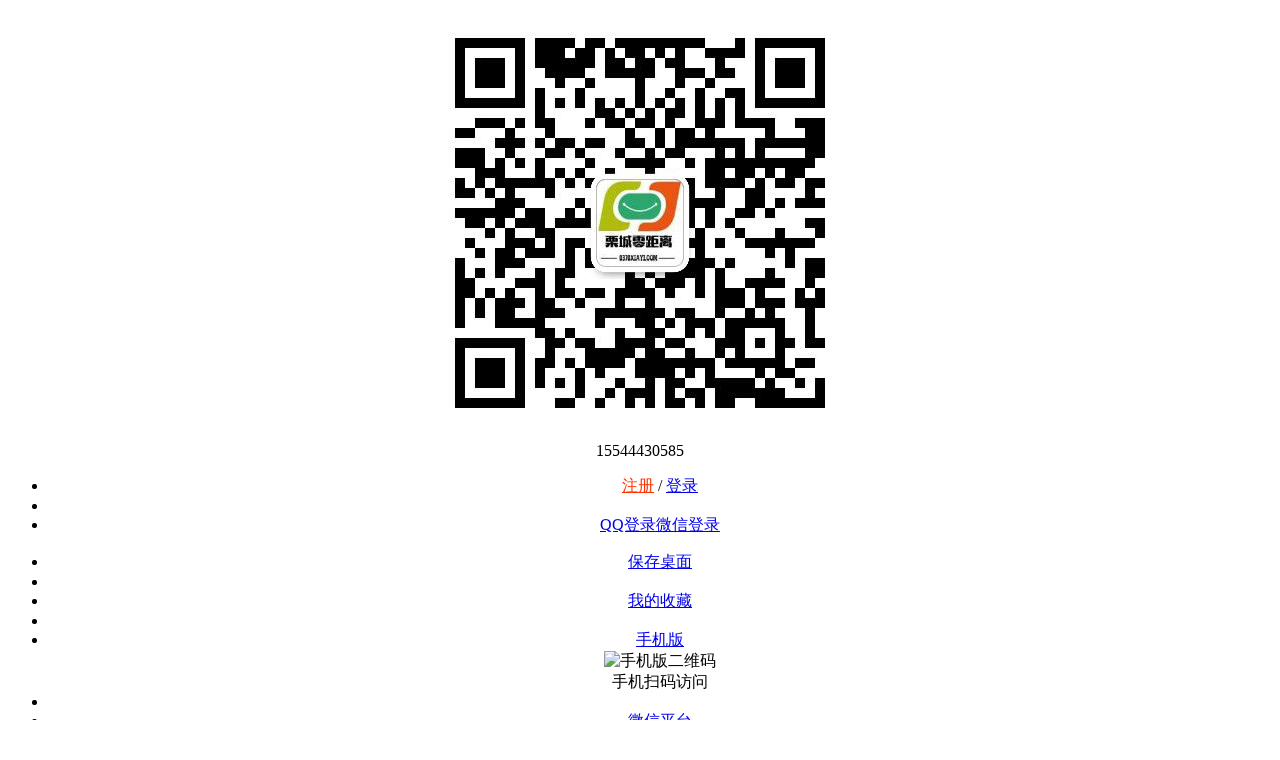

--- FILE ---
content_type: text/html; charset=utf-8
request_url: https://www.0370xiayi.com/bendi/1909.html
body_size: 7822
content:
<!doctype html>
<html>
<head>
<meta charset="utf-8">
<meta name="applicable-device" content="pc">
<meta name="Keywords" content="夏邑县刘店集乡开展2022年度服务型行政执法 “微宣讲、走基层”活动" />
<meta name="Description" content="为扎实推进“能力作风建设年”活动，切实强化和提高基层行政执法人员的服务型行政执法能力和水平，按照《夏邑县关于开展服务型行政执法“微宣讲、走基层”活动的通知》要求，2022年11月23日下午，刘店集乡积极组织开展“微宣讲、走基层”活动，全体党" />
<title>夏邑县刘店集乡开展2022年度服务型行政执法 “微宣讲、走基层”活动 - 栗城零距离</title>
<link rel="stylesheet" href="/template/css.css?2024_1" type="text/css" />
<link rel="stylesheet" href="/template/top.css?2024_1" type="text/css" />
<link rel="stylesheet" href="/template/pc/article/default/css.css" type="text/css" />
</head>
<body>
<div align="center">
<div id="top">
	<div id="izl_rmenu" class="izl-rmenu">
		<a href="tencent://Message/?Uin=850115555&websiteName=www.0370xiayi.com=&Menu=yes" class="btn btn-qq"></a>
		<div class="btn btn-wx"><img class="pic" src="/template/images/qrcode/weixin.png"/></div>
		<div class="btn btn-phone"><div class="phone">15544430585</div></div>
		<div class="btn btn-top"></div>
	</div>
</div>
<div class="tDiv">
	<div class="tTop">
		<div class="rx tFl" id="weather01"></div>
		<ul class="t" id="kusertop"><li><a href="/reg/" style="color:#ff3300;">注册</a>&nbsp;/&nbsp;<a href="/login/">登录</a></li><li class="line"></li>
<li><a href="/qqlogin/" class="dlq">QQ登录</a><a href="/wxLogin/" class="dlw">微信登录</a></li>
</ul>
		<ul class="t">
			<li><a href="/services/?s=shortcut">保存桌面</a></li>
			<li class="line"></li>
			<li><a href="/user/favorite">我的收藏</a></li>
			<li class="line"></li>
			<li class="wapico"><a href="javascript:void(0);"><i></i>手机版</a>
				<div class="ttop_wapqrcode">
					<div class="qrcode"><img src="/qrCode/?s=domain" alt="手机版二维码" /></div>
					<div class="title">手机扫码访问</div>
				</div>
			</li>
			<li class="line"></li>
			<li class="weixinico"><i></i><a href="/about/weixin.html">微信平台</a></li>
			<li class="line"></li></ul>
</div>
</div>
<div class="bTop">
	<div class="top">
		<div class="logo"><a href="https://www.0370xiayi.com/"><img src="/template/images/logo.png?H9WXL" alt="栗城零距离" border="0" /></a></div>
		<div class="search">
			<form action="/search/" method="get" id="ksearch" name="seacrh">
				<input type="hidden" name="s" value="1" />
<div class="searchBox">
<div class="searchSort" id="searchSort">信息</div>
<ul class="searchCheck" id="searchCheck">
<li data-class="1">信息</li>
<li data-class="2">商家</li>
<li data-class="3">文章</li>
<li data-class="4">问答</li>
</ul>
<input type="text" class="searchText" name="w" value="" id="txtSearch" autocomplete="off" />
<input type="submit" class="searchsubmit" value="&#xe606;" />
<div id="search_suggest" class="searchSuggest">
	<div class="searchline"></div>
	<ul></ul>
	</div>
</div>
</form>
<div class="hotkeysword">热门搜索：</div>
</div>
<div class="top_btn">
<a href="/post/"><div class="post_btn">发布信息</div></a>
<a href="/login/?jump=/user/biz"><div class="biz_btn">商家入驻</div></a>
</div>
</div>
<div class="nav">
<div class="navbox">
<ul class="navList"><li class="fi"><a href="/">首页</a></li><li><a href="/fc/">房产信息</a></li><li><a href="/zp/">招聘信息</a></li><li><a href="/qz/">求职信息</a></li><li><a href="/zr/">转让信息</a></li><li><a href="/bm/">便民信息</a></li><li><a href="/es/">二手物品</a></li><li><a href="/che/">二手车</a></li><li><a href="/cw/">宠物</a></li><li><a href="/wenda/">本地问答</a></li><li><a href="/biz/">本地商家</a></li><li class="ei"><a href="/news/">资讯</a></li></ul>
</div>
</div>
</div>
<div class="nav1"><ul class="dh1"><li><strong>快速导航：</strong></li><li class="fi"><a href="/services/?s=shortcut" target="_blank">保存到桌面</a></li><li><a href="/services/?s=weather&amp;style=7" target="_blank">最新天气</a></li><li><a href="/qt/s90/">拼车服务</a></li><li><a href="/qt/s68/" target="_blank">促销活动</a></li><li class="ei"><a href="/qt/s91/" target="_blank">寻人启事</a></li></ul></div>
<script language="javascript" src="/js/m.js?2024_1"></script>
<script type="text/javascript" src="/js/jquery.js?2024_1"></script>
<script language="javascript" src="/js/ksearch.js?2024_1"></script>
<script type="text/javascript" src="/js/lrtk.js?2024_1"></script>
<script type="text/javascript">
  $(function(){
  var url = document.location.toString();
　　　　var arrUrl = url.split("//");
　　　　var start = arrUrl[1].indexOf("/");
　　　　var relUrl = arrUrl[1].substring(start);
		var relUrl1=relUrl.replace(/[p]\d+/gi,"");
　　　　if(relUrl.indexOf("/") != -1)
		{
			var relUrlArr = relUrl.split("/");
			relUrl="/";
			for(var i=0;i<relUrlArr.length-1;i++)
			{
				if(relUrlArr[i]!="")
				{
					relUrl=relUrl+relUrlArr[i]+"/";
				}
			}
　　　　}
  var navbox_li=$('.navbox li');
  var nav_bool=true;
   for(var i=0;i<navbox_li.length;i++)
  {
  	if(relUrl1==$(navbox_li[i]).find('a').attr('href').replace(/p\d+/gi,""))
	{
		$(navbox_li).attr('class','');
		$(navbox_li[i]).find('a').attr('style','color:#ffffff;')
		$(navbox_li[i]).attr('class','fi');
		nav_bool=false;
	}
  }
  if(nav_bool)
  {
  for(var i=0;i<navbox_li.length;i++)
  {
  	if(relUrl==$(navbox_li[i]).find('a').attr('href'))
	{
		$(navbox_li).attr('class','');
		$(navbox_li[i]).find('a').attr('style','color:#ffffff;')
		$(navbox_li[i]).attr('class','fi');
	}
  }
  }
  });
	$(function() {
	document.getElementById('weather01').innerHTML='<iframe src="/services/?s=weather&style=4" frameBorder="0" width="600" height="32" scrolling="no" allowtransparency="true"></iframe>';
		kuserpc();
$(".wapico").hover(function() {
	$(".ttop_wapqrcode").slideDown(100);
},
function() {
	$(".ttop_wapqrcode").slideUp(100);
});});
</script>
<div class="infoTop"><strong>当前位置：</strong><a href="/">栗城零距离</a>&nbsp;&nbsp;-&nbsp;&nbsp;<a href="/news/">本地文章</a>&nbsp;&nbsp;-&nbsp;&nbsp;<a href="/bendi/">本地消息</a></div>
<div class="main">
<div class="clear"></div>
<div class="newsBox">
<div class="bt">
<h2 class="bt1">夏邑县刘店集乡开展2022年度服务型行政执法 “微宣讲、走基层”活动</h2>
<div class="bt2">
<p>2022/11/25 20:39:53</p>

<p><a href="#p">评论：0</a></p>
<p>浏览量：384</p></div>
	<div class="clear10"></div>
<div class="newsFx">
<script type="text/javascript">
var kfShareUrl="";
var kfShareTitle="";
</script>
<script type="text/javascript" src="/js/share.js?2024_1"></script></div>
</div>
<div class="newsCon">
	
	<div><p style="margin-top: 0px; margin-bottom: 0px; outline: none; border: none; background-image: none; background-position: initial; background-size: initial; background-repeat: initial; background-attachment: initial; background-origin: initial; background-clip: initial; list-style: none; vertical-align: top; color: rgb(51, 51, 51); font-family: 微软雅黑; font-size: medium; line-height: 36px !important;">为扎实推进“能力作风建设年”活动，切实强化和提高基层行政执法人员的服务型行政执法能力和水平，按照《夏邑县关于开展服务型行政执法“微宣讲、走基层”活动的通知》要求，2022年11月23日下午，刘店集乡积极组织开展“微宣讲、走基层”活动，全体党政班子成员、全体执法工作人员、全体乡干部参加，在全乡形成良好的学习服务型行政执法氛围。</p><p style="margin-top: 0px; margin-bottom: 0px; outline: none; border: none; background-image: none; background-position: initial; background-size: initial; background-repeat: initial; background-attachment: initial; background-origin: initial; background-clip: initial; list-style: none; vertical-align: top; color: rgb(51, 51, 51); font-family: 微软雅黑; font-size: medium; line-height: 36px !important;">　　会上，授课内容紧紧围绕服务型行政执法建设主题，结合乡执法工作实际，从推进服务型行政执法案例评析、服务型行政执法的误区及基本要求、行政执法程序等方面进行了深入浅出地讲解与剖析，同时对乡行政执法职能行使过程中可能遇到的法律问题如何解决进行了解释，将理论、实践、政策、知识融合为一体，让全体行政执法人员在今后的工作中能够学以致用，提高法律素养，正确处理严格执法与服务融入的关系。<o:p style="outline: none; border: none; background: none; list-style: none; vertical-align: top;"></o:p></p><p style="margin-top: 0px; margin-bottom: 0px; outline: none; border: none; background-image: none; background-position: initial; background-size: initial; background-repeat: initial; background-attachment: initial; background-origin: initial; background-clip: initial; list-style: none; vertical-align: top; color: rgb(51, 51, 51); font-family: 微软雅黑; font-size: medium; line-height: 36px !important;">　　通过此次授课，进一步强化了执法人员服务意识，对规范执法、文明执法及推进依法行政工作起到了积极作用。参训人员纷纷表示要认真学习服务型行政执法相关知识，不断提升自身法治意识、法治思维和行政执法能力，转变执法理念、执法方式，在以后的执法工作中，善于运用法治方式开展工作，将严格规范公正文明执法与为人民服务宗旨有机结合，确保执法效果和社会效果相统一</p></div>
<div class="sxart"><span>上一篇：</span><a href="/bendi/1908.html">夏邑县何营乡召开农产品质量监管</a>&nbsp;&nbsp;&nbsp;&nbsp;<span>下一篇：</span><a href="/bendi/1910.html">夏邑县组织收听收看省、市安全生</a></div>
</div>
<div class="clear"></div>

<div class="pinglun_wrap">
		<div class="title"><em class="kicon">&#xe7e7;</em>评论<a name="p" id="p">&nbsp;</a></div>
	<div class="punlun_list"><div class="reviewBox noreview">还没有人评论此条信息！</div></div>
</div>
	
<div class="reviewpost">
<div class="title">发布评论：</div>
<form onSubmit="return false">
		<table width="665" class="formTable" border="0" cellpadding="5" cellspacing="0">
			<tr>
				<td width="80" class="head">评论内容：</td>
				<td><textarea name="content" id="review_content" class="postTextarea" rows="3" cols="60"></textarea></td>
			</tr>

	<tr>
		<td class="head">验证码：</td>
		<td>
			<div class="fl5"><input type="text" size="10" name="validate" id="review_validate" placeholder="请输入验证码" class="textInputC" /></div>
			<div class="fl5 vali_pic"><img src="/validate/" id="valiPic" onclick="this.src='/validate/?cache='+Math.random()" alt="点击更换图片" style="cursor:pointer" align="middle" /></div>
			<div class="fl5"><span class="freshVali" onclick="document.getElementById('valiPic').src='/validate/?cache='+Math.random()">看不清？换一张</span></div>
		</td>
	</tr>

<tr><td class="head"></td><td><input type="button" class="postSubmit" id="postreview" value="发表评论" /></td></tr>
</table>
	<input type="hidden" name="id" id="review_id" value="1909" />
	<input type="hidden" name="type" id="review_type" value="news" />
</form>
</div>
	<script type="text/javascript">
	$(function(){
		$("#valiPic").attr("src","/validate/?cache="+Math.random());
		$("#postreview").on("click",function(){
			$.post("/action/?s=postreview",{id:$("#review_id").val(),type:$("#review_type").val(),content:$("#review_content").val(),validate:$("#review_validate").val()},function(data,status){
				data=JSON.parse(data);
				if(data.state=="true")
				{
					$("#valiPic").attr("src","/validate/?cache="+Math.random());
					$("#review_content").val('');
					$("#review_validate").val('');
					ktishi({text:data.text,url:data.url});
					$(".punlun_list").html("<div class=\"loading\">评论加载中……</div>");
		$.post("/services/?s=getreview",{id:"1909",type:"news",page:"1"},function(data,status){
			$(".punlun_list").html(data);
				$(document).scrollTop($(".pinglun_wrap").offset().top-200);
		});
				}
				else
				{
					$("#valiPic").attr("src","/validate/?cache="+Math.random());
					ktishi({text:data.text,url:data.url});
				}
		});
		});
	});
	</script>

</div>
<div class="newR">
<div class="kf_title_1"><em></em>热门内容：</div>
<div class="xgxwc">
<ul>
	
<li><a href="/baike/31391.html" target="_blank">女性卵巢保养方法及饮食原则(健康饮食..</a></li>
	
<li><a href="/bendi/31058.html" target="_blank">夏邑县乡镇政府专职消防工作人员岗位招..</a></li>
	
<li><a href="/baike/28622.html" target="_blank">如何做黄鱼才好吃 </a></li>
	
<li><a href="/bendi/771.html" target="_blank">夏邑县民政局关于公开征集城区街道名称..</a></li>
	
<li><a href="/bendi/682.html" target="_blank">出行须知！夏邑进出城最新防疫政策</a></li>
	
<li><a href="/bendi/583.html" target="_blank">@夏邑人，停车要注意，这条路禁停标志..</a></li>
	
<li><a href="/bendi/564.html" target="_blank">正在进行时！夏邑步行街，将要大变样！</a></li>
	
<li><a href="/bendi/546.html" target="_blank">通告！夏邑这些土地被征收！</a></li>
	
<li><a href="/bendi/525.html" target="_blank">全面严防！夏邑疫情防控再升级！</a></li>
	
<li><a href="/bendi/499.html" target="_blank">紧急通知！关于对夏邑县进行全员核酸检..</a></li>
	
<li><a href="/bendi/394.html" target="_blank">好消息！咱夏邑新增停车位啦~</a></li>
	
<li><a href="/bendi/352.html" target="_blank">夏邑要建房的，速看~</a></li>
	
<li><a href="/bendi/325.html" target="_blank">@夏邑人 别信，谣言！</a></li>
	
<li><a href="/bendi/320.html" target="_blank">通知！全省暂停！夏邑人别跑空！</a></li>
	
<li><a href="/bendi/310.html" target="_blank">注意了！爱遛弯的夏邑人注意了，走这里..</a></li>
	
<li><a href="/bendi/289.html" target="_blank">商丘高速出入口实拍！这些返商人员需持..</a></li>
	
<li><a href="/bendi/282.html" target="_blank">夏邑全面禁止！涉及所有超市、药店、餐..</a></li>
	
<li><a href="/bendi/250.html" target="_blank">最新！G343国道夏邑段道路修建进度..</a></li>
	
<li><a href="/bendi/227.html" target="_blank">赔偿标准调整！事关夏邑土地征收</a></li>
	
<li><a href="/bendi/204.html" target="_blank">聚集主业 贴近民生 主动作为 奋力谱..</a></li>
	
</ul>
</div>
<div></div>
</div>
<div class="clear"></div>
</div>
<div class="foot">
<div class="foot1">
<div class="footBox">
<div class="title">关于我们</div>
<ul class="footlist">
<li><a href="/about/about.html" target="_blank">关于我们</a></li>
<li><a href="/about/contact.html" target="_blank">联系我们</a></li>
<li><a href="/about/guanggao.html" target="_blank">广告服务</a></li>
<li><a href="/about/links.html" target="_blank">友情链接</a></li>
<li><a href="/about/join.html" target="_blank">合作加盟</a></li>
</ul>
</div>
<div class="footBox">
<div class="title">商家服务</div>
<ul class="footlist">
<li><a href="/login/?jump=/user/biz" target="_blank">商家入驻</a></li>
<li><a href="/login/?jump=/user/mywebsite" target="_blank">企业建站服务</a></li>
</ul>
</div>
<div class="footBox">
<div class="title">信息服务</div>
<ul class="footlist">
<li><a href="/post/" target="_blank">发布信息</a></li>
<li><a href="/about/infopay.html" target="_blank">信息置顶/加红</a></li>
<li><a href="/about/infodel.html" target="_blank">删除信息</a></li>
</ul>
</div>
<div class="footBoxContact">
<div class="title">15544430585</div>
<ul class="footlist">
<li>Q Q： 850115555</li>
<li>微信： lcljl0370</li>

<li class="qrcode"><img src="/template/images/qrcode/weixin.png?H9WXL" alt="客服微信二维码" /></li>
</ul>
</div>
<div class="footBoxQrcode">
<ul class="footlist">
<li><img src="/template/images/qrcode/gzh.png?H9WXL" alt="公众号二维码" /></li>
</ul>
<div class="title">微信公众号</div>
</div>
<div class="footBoxQrcode">
<ul class="footlist">
<li><img src="/template/images/qrcode/xcx.png?H9WXL" alt="微信小程序二维码" /></li>
</ul>
<div class="title">微信小程序</div>
</div>
<div class="clear"></div>
<div class="footmess">Copyright &copy; 2025 <a href="https://www.0370xiayi.com" target="_blank">“栗城零距离”</a>版权所有&nbsp;&nbsp;|&nbsp;&nbsp;ICP证：<a href="https://beian.miit.gov.cn" target="_blank">豫ICP备2021026018号</a>&nbsp;&nbsp;|&nbsp;&nbsp;技术支持：<a href="http://www.kfenlei.com" target="_blank" title="框分类信息系统" style="color: #3598db;"><span class="kicon_kfenlei"></span>框分类信息系统<span>(v2024.1)</span></a>&nbsp;&nbsp;|&nbsp;&nbsp;<br />
网页内的所有信息均为用户自由发布，交易时请注意识别信息的虚假，交易风险自负！网站内容如有侵犯您权益请联系我们删除，举报信息、删除信息联系客服
</div>
</div>
</div>
</div>
</body>
</html>
